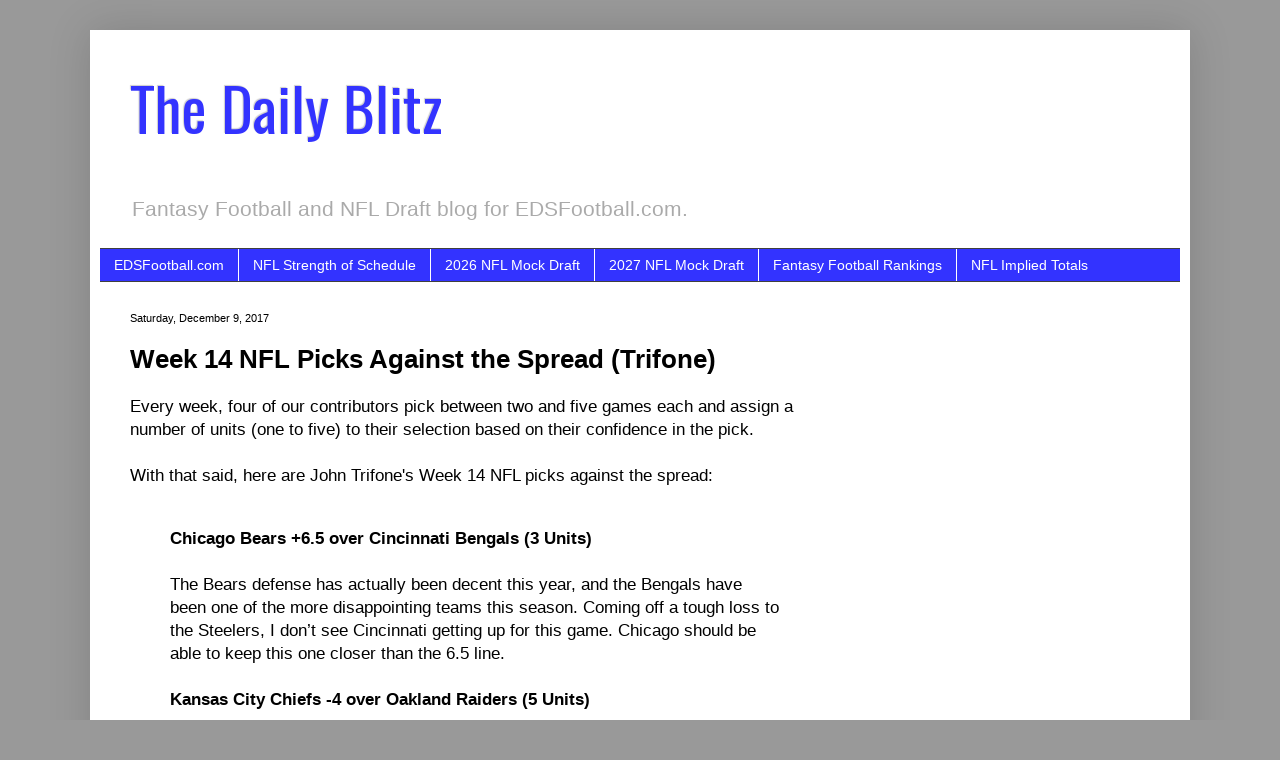

--- FILE ---
content_type: text/html; charset=utf-8
request_url: https://www.google.com/recaptcha/api2/aframe
body_size: 268
content:
<!DOCTYPE HTML><html><head><meta http-equiv="content-type" content="text/html; charset=UTF-8"></head><body><script nonce="r76RIRfyzTUW3c4fiD4S0w">/** Anti-fraud and anti-abuse applications only. See google.com/recaptcha */ try{var clients={'sodar':'https://pagead2.googlesyndication.com/pagead/sodar?'};window.addEventListener("message",function(a){try{if(a.source===window.parent){var b=JSON.parse(a.data);var c=clients[b['id']];if(c){var d=document.createElement('img');d.src=c+b['params']+'&rc='+(localStorage.getItem("rc::a")?sessionStorage.getItem("rc::b"):"");window.document.body.appendChild(d);sessionStorage.setItem("rc::e",parseInt(sessionStorage.getItem("rc::e")||0)+1);localStorage.setItem("rc::h",'1769045575367');}}}catch(b){}});window.parent.postMessage("_grecaptcha_ready", "*");}catch(b){}</script></body></html>